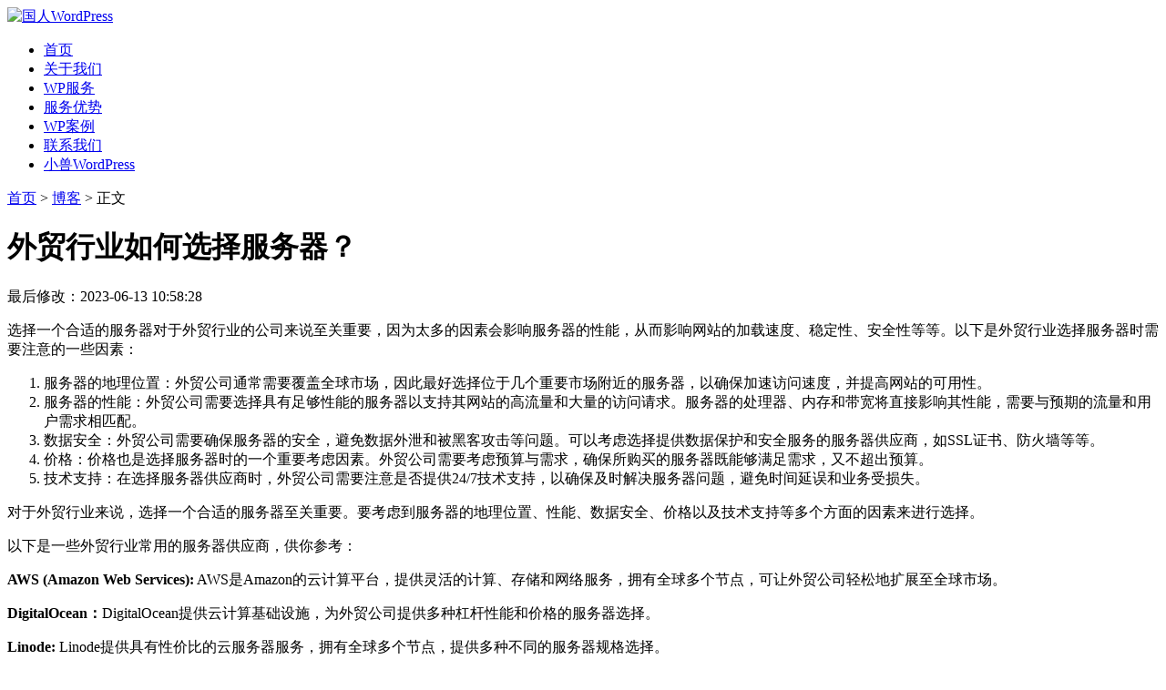

--- FILE ---
content_type: text/html; charset=UTF-8
request_url: http://www.lizhi110.com/841.html
body_size: 7715
content:
<!DOCTYPE html><html lang="zh-CN"><head><link rel="icon" href="http://www.lizhi110.com/wp-content/uploads/2019/10/logo80.png" type="image/x-icon" /><link rel="shortcut icon" href="http://www.lizhi110.com/wp-content/uploads/2019/10/logo80.png" type="image/x-icon" /><meta charset="UTF-8"><meta name="viewport" content="width=device-width, initial-scale=1"><meta http-equiv="Cache-Control" content="no-transform" /><meta http-equiv="Cache-Control" content="no-siteapp" /><meta name="applicable-device" content="pc,mobile"><meta http-equiv="X-UA-Compatible" content="IE=edge"><meta name="format-detection" content="telephone=no"><meta property="og:locale" content="zh_CN" /><meta property="og:type" content="acticle"><meta property="og:title" content="外贸行业如何选择服务器？"><meta property="og:site_name " content="国人WordPress"><meta property="og:description" content="选择一个合适的服务器对于外贸行业的公司来说至关重要，因为太多的因素会影响服务器的性能，从而影响网站的加载速度、 [&hellip;]"><meta property="og:url" content="http://www.lizhi110.com/841.html"/><meta property="og:updated_time" content="2023-06-13T10:44:57+08:00" /><meta property="article:published_time" content="2023-06-13T10:44:57+08:00" /><meta property="article:modified_time" content="2023-06-13T10:58:28+08:00" /><title>外贸行业如何选择服务器？ - 国人WordPress</title><meta name="description" content="" /><meta name="keywords" content="" /><meta name='robots' content='max-image-preview:large' /><link rel='stylesheet' id='wp-block-library-css' href='http://www.lizhi110.com/wp-includes/css/dist/block-library/style.min.css?ver=6.3.7' type='text/css' media='all' /><style id='classic-theme-styles-inline-css' type='text/css'>
/*! This file is auto-generated */
.wp-block-button__link{color:#fff;background-color:#32373c;border-radius:9999px;box-shadow:none;text-decoration:none;padding:calc(.667em + 2px) calc(1.333em + 2px);font-size:1.125em}.wp-block-file__button{background:#32373c;color:#fff;text-decoration:none}</style><style id='global-styles-inline-css' type='text/css'>body{--wp--preset--color--black:#000;--wp--preset--color--cyan-bluish-gray:#abb8c3;--wp--preset--color--white:#fff;--wp--preset--color--pale-pink:#f78da7;--wp--preset--color--vivid-red:#cf2e2e;--wp--preset--color--luminous-vivid-orange:#ff6900;--wp--preset--color--luminous-vivid-amber:#fcb900;--wp--preset--color--light-green-cyan:#7bdcb5;--wp--preset--color--vivid-green-cyan:#00d084;--wp--preset--color--pale-cyan-blue:#8ed1fc;--wp--preset--color--vivid-cyan-blue:#0693e3;--wp--preset--color--vivid-purple:#9b51e0;--wp--preset--gradient--vivid-cyan-blue-to-vivid-purple:linear-gradient(135deg,rgba(6,147,227,1) 0%,rgb(155,81,224) 100%);--wp--preset--gradient--light-green-cyan-to-vivid-green-cyan:linear-gradient(135deg,rgb(122,220,180) 0%,rgb(0,208,130) 100%);--wp--preset--gradient--luminous-vivid-amber-to-luminous-vivid-orange:linear-gradient(135deg,rgba(252,185,0,1) 0%,rgba(255,105,0,1) 100%);--wp--preset--gradient--luminous-vivid-orange-to-vivid-red:linear-gradient(135deg,rgba(255,105,0,1) 0%,rgb(207,46,46) 100%);--wp--preset--gradient--very-light-gray-to-cyan-bluish-gray:linear-gradient(135deg,rgb(238,238,238) 0%,rgb(169,184,195) 100%);--wp--preset--gradient--cool-to-warm-spectrum:linear-gradient(135deg,rgb(74,234,220) 0%,rgb(151,120,209) 20%,rgb(207,42,186) 40%,rgb(238,44,130) 60%,rgb(251,105,98) 80%,rgb(254,248,76) 100%);--wp--preset--gradient--blush-light-purple:linear-gradient(135deg,rgb(255,206,236) 0%,rgb(152,150,240) 100%);--wp--preset--gradient--blush-bordeaux:linear-gradient(135deg,rgb(254,205,165) 0%,rgb(254,45,45) 50%,rgb(107,0,62) 100%);--wp--preset--gradient--luminous-dusk:linear-gradient(135deg,rgb(255,203,112) 0%,rgb(199,81,192) 50%,rgb(65,88,208) 100%);--wp--preset--gradient--pale-ocean:linear-gradient(135deg,rgb(255,245,203) 0%,rgb(182,227,212) 50%,rgb(51,167,181) 100%);--wp--preset--gradient--electric-grass:linear-gradient(135deg,rgb(202,248,128) 0%,rgb(113,206,126) 100%);--wp--preset--gradient--midnight:linear-gradient(135deg,rgb(2,3,129) 0%,rgb(40,116,252) 100%);--wp--preset--font-size--small:13px;--wp--preset--font-size--medium:20px;--wp--preset--font-size--large:36px;--wp--preset--font-size--x-large:42px;--wp--preset--spacing--20:.44rem;--wp--preset--spacing--30:.67rem;--wp--preset--spacing--40:1rem;--wp--preset--spacing--50:1.5rem;--wp--preset--spacing--60:2.25rem;--wp--preset--spacing--70:3.38rem;--wp--preset--spacing--80:5.06rem;--wp--preset--shadow--natural:6px 6px 9px rgba(0,0,0,.2);--wp--preset--shadow--deep:12px 12px 50px rgba(0,0,0,.4);--wp--preset--shadow--sharp:6px 6px 0 rgba(0,0,0,.2);--wp--preset--shadow--outlined:6px 6px 0 -3px rgba(255,255,255,1),6px 6px rgba(0,0,0,1);--wp--preset--shadow--crisp:6px 6px 0 rgba(0,0,0,1)}:where(.is-layout-flex){gap:.5em}:where(.is-layout-grid){gap:.5em}body .is-layout-flow>.alignleft{float:left;margin-inline-start:0;margin-inline-end:2em}body .is-layout-flow>.alignright{float:right;margin-inline-start:2em;margin-inline-end:0}body .is-layout-flow>.aligncenter{margin-left:auto!important;margin-right:auto!important}body .is-layout-constrained>.alignleft{float:left;margin-inline-start:0;margin-inline-end:2em}body .is-layout-constrained>.alignright{float:right;margin-inline-start:2em;margin-inline-end:0}body .is-layout-constrained>.aligncenter{margin-left:auto!important;margin-right:auto!important}body .is-layout-constrained>:where(:not(.alignleft):not(.alignright):not(.alignfull)){max-width:var(--wp--style--global--content-size);margin-left:auto!important;margin-right:auto!important}body .is-layout-constrained>.alignwide{max-width:var(--wp--style--global--wide-size)}body .is-layout-flex{display:flex}body .is-layout-flex{flex-wrap:wrap;align-items:center}body .is-layout-flex>*{margin:0}body .is-layout-grid{display:grid}body .is-layout-grid>*{margin:0}:where(.wp-block-columns.is-layout-flex){gap:2em}:where(.wp-block-columns.is-layout-grid){gap:2em}:where(.wp-block-post-template.is-layout-flex){gap:1.25em}:where(.wp-block-post-template.is-layout-grid){gap:1.25em}.has-black-color{color:var(--wp--preset--color--black)!important}.has-cyan-bluish-gray-color{color:var(--wp--preset--color--cyan-bluish-gray)!important}.has-white-color{color:var(--wp--preset--color--white)!important}.has-pale-pink-color{color:var(--wp--preset--color--pale-pink)!important}.has-vivid-red-color{color:var(--wp--preset--color--vivid-red)!important}.has-luminous-vivid-orange-color{color:var(--wp--preset--color--luminous-vivid-orange)!important}.has-luminous-vivid-amber-color{color:var(--wp--preset--color--luminous-vivid-amber)!important}.has-light-green-cyan-color{color:var(--wp--preset--color--light-green-cyan)!important}.has-vivid-green-cyan-color{color:var(--wp--preset--color--vivid-green-cyan)!important}.has-pale-cyan-blue-color{color:var(--wp--preset--color--pale-cyan-blue)!important}.has-vivid-cyan-blue-color{color:var(--wp--preset--color--vivid-cyan-blue)!important}.has-vivid-purple-color{color:var(--wp--preset--color--vivid-purple)!important}.has-black-background-color{background-color:var(--wp--preset--color--black)!important}.has-cyan-bluish-gray-background-color{background-color:var(--wp--preset--color--cyan-bluish-gray)!important}.has-white-background-color{background-color:var(--wp--preset--color--white)!important}.has-pale-pink-background-color{background-color:var(--wp--preset--color--pale-pink)!important}.has-vivid-red-background-color{background-color:var(--wp--preset--color--vivid-red)!important}.has-luminous-vivid-orange-background-color{background-color:var(--wp--preset--color--luminous-vivid-orange)!important}.has-luminous-vivid-amber-background-color{background-color:var(--wp--preset--color--luminous-vivid-amber)!important}.has-light-green-cyan-background-color{background-color:var(--wp--preset--color--light-green-cyan)!important}.has-vivid-green-cyan-background-color{background-color:var(--wp--preset--color--vivid-green-cyan)!important}.has-pale-cyan-blue-background-color{background-color:var(--wp--preset--color--pale-cyan-blue)!important}.has-vivid-cyan-blue-background-color{background-color:var(--wp--preset--color--vivid-cyan-blue)!important}.has-vivid-purple-background-color{background-color:var(--wp--preset--color--vivid-purple)!important}.has-black-border-color{border-color:var(--wp--preset--color--black)!important}.has-cyan-bluish-gray-border-color{border-color:var(--wp--preset--color--cyan-bluish-gray)!important}.has-white-border-color{border-color:var(--wp--preset--color--white)!important}.has-pale-pink-border-color{border-color:var(--wp--preset--color--pale-pink)!important}.has-vivid-red-border-color{border-color:var(--wp--preset--color--vivid-red)!important}.has-luminous-vivid-orange-border-color{border-color:var(--wp--preset--color--luminous-vivid-orange)!important}.has-luminous-vivid-amber-border-color{border-color:var(--wp--preset--color--luminous-vivid-amber)!important}.has-light-green-cyan-border-color{border-color:var(--wp--preset--color--light-green-cyan)!important}.has-vivid-green-cyan-border-color{border-color:var(--wp--preset--color--vivid-green-cyan)!important}.has-pale-cyan-blue-border-color{border-color:var(--wp--preset--color--pale-cyan-blue)!important}.has-vivid-cyan-blue-border-color{border-color:var(--wp--preset--color--vivid-cyan-blue)!important}.has-vivid-purple-border-color{border-color:var(--wp--preset--color--vivid-purple)!important}.has-vivid-cyan-blue-to-vivid-purple-gradient-background{background:var(--wp--preset--gradient--vivid-cyan-blue-to-vivid-purple)!important}.has-light-green-cyan-to-vivid-green-cyan-gradient-background{background:var(--wp--preset--gradient--light-green-cyan-to-vivid-green-cyan)!important}.has-luminous-vivid-amber-to-luminous-vivid-orange-gradient-background{background:var(--wp--preset--gradient--luminous-vivid-amber-to-luminous-vivid-orange)!important}.has-luminous-vivid-orange-to-vivid-red-gradient-background{background:var(--wp--preset--gradient--luminous-vivid-orange-to-vivid-red)!important}.has-very-light-gray-to-cyan-bluish-gray-gradient-background{background:var(--wp--preset--gradient--very-light-gray-to-cyan-bluish-gray)!important}.has-cool-to-warm-spectrum-gradient-background{background:var(--wp--preset--gradient--cool-to-warm-spectrum)!important}.has-blush-light-purple-gradient-background{background:var(--wp--preset--gradient--blush-light-purple)!important}.has-blush-bordeaux-gradient-background{background:var(--wp--preset--gradient--blush-bordeaux)!important}.has-luminous-dusk-gradient-background{background:var(--wp--preset--gradient--luminous-dusk)!important}.has-pale-ocean-gradient-background{background:var(--wp--preset--gradient--pale-ocean)!important}.has-electric-grass-gradient-background{background:var(--wp--preset--gradient--electric-grass)!important}.has-midnight-gradient-background{background:var(--wp--preset--gradient--midnight)!important}.has-small-font-size{font-size:var(--wp--preset--font-size--small)!important}.has-medium-font-size{font-size:var(--wp--preset--font-size--medium)!important}.has-large-font-size{font-size:var(--wp--preset--font-size--large)!important}.has-x-large-font-size{font-size:var(--wp--preset--font-size--x-large)!important}.wp-block-navigation a:where(:not(.wp-element-button)){color:inherit}:where(.wp-block-post-template.is-layout-flex){gap:1.25em}:where(.wp-block-post-template.is-layout-grid){gap:1.25em}:where(.wp-block-columns.is-layout-flex){gap:2em}:where(.wp-block-columns.is-layout-grid){gap:2em}.wp-block-pullquote{font-size:1.5em;line-height:1.6}</style><link rel='stylesheet' id='bootstrap-css' href='http://www.lizhi110.com/wp-content/themes/lizhi110/css/bootstrap.css?ver=6.3.7' type='text/css' media='all' /><link rel='stylesheet' id='layout-css' href='http://www.lizhi110.com/wp-content/themes/lizhi110/css/layout.css?ver=6.3.7' type='text/css' media='all' /><link rel='stylesheet' id='jquery.fancybox-css' href='http://www.lizhi110.com/wp-content/themes/lizhi110/css/jquery.fancybox.css?ver=6.3.7' type='text/css' media='all' /><link rel='stylesheet' id='font-awesome-css' href='http://www.lizhi110.com/wp-content/themes/lizhi110/css/font-awesome.min.css?ver=6.3.7' type='text/css' media='all' /><link rel='stylesheet' id='slicknav-css' href='http://www.lizhi110.com/wp-content/themes/lizhi110/css/slicknav.min.css?ver=6.3.7' type='text/css' media='all' /><link rel='stylesheet' id='xs-style-css' href='http://www.lizhi110.com/wp-content/themes/lizhi110/style.css?ver=6.3.7' type='text/css' media='all' /><link rel='stylesheet' id='responsive-css' href='http://www.lizhi110.com/wp-content/themes/lizhi110/css/responsive.css?ver=6.3.7' type='text/css' media='all' /><link rel='stylesheet' id='swiper.min-css' href='http://www.lizhi110.com/wp-content/themes/lizhi110/css/swiper-bundle.min.css?ver=6.3.7' type='text/css' media='all' /><link rel='stylesheet' id='gudengbao-css' href='http://www.lizhi110.com/wp-content/themes/lizhi110/css/gudengbao.css?ver=6.3.7' type='text/css' media='all' /><link rel='stylesheet' id='mCustomScrollbar-css' href='http://www.lizhi110.com/wp-content/themes/lizhi110/css/jquery.mCustomScrollbar.css?ver=6.3.7' type='text/css' media='all' /><link rel='stylesheet' id='smoothproducts-css' href='http://www.lizhi110.com/wp-content/themes/lizhi110/css/smoothproducts.css?ver=6.3.7' type='text/css' media='all' /> <script type='text/javascript' src='http://www.lizhi110.com/wp-includes/js/jquery/jquery.min.js?ver=3.7.0' id='jquery-core-js'></script> <link rel="https://api.w.org/" href="http://www.lizhi110.com/wp-json/" /><link rel="alternate" type="application/json" href="http://www.lizhi110.com/wp-json/wp/v2/posts/841" /><link rel="canonical" href="http://www.lizhi110.com/841.html" /><link rel="alternate" type="application/json+oembed" href="http://www.lizhi110.com/wp-json/oembed/1.0/embed?url=http%3A%2F%2Fwww.lizhi110.com%2F841.html" /><link rel="alternate" type="text/xml+oembed" href="http://www.lizhi110.com/wp-json/oembed/1.0/embed?url=http%3A%2F%2Fwww.lizhi110.com%2F841.html&#038;format=xml" /></head><body class="post-template-default single single-post postid-841 single-format-standard"><header class="header d-none d-md-block"><div class="container clearfix"><div class="header-logo float-md-left text-center"> <a title="国人WordPress" href="http://www.lizhi110.com"> <img src="http://www.lizhi110.com/wp-content/uploads/2023/05/guorenlogo.png" alt="国人WordPress"/> </a></div><div class="float-right d-none d-md-flex align-items-center"><div class="header-menu"><ul id="menu-%e9%a1%b6%e9%83%a8%e8%8f%9c%e5%8d%95" class="header-menu-con sf-menu"><li id="menu-item-346" class="menu-item menu-item-type-post_type menu-item-object-page menu-item-home menu-item-346"><a href="http://www.lizhi110.com/">首页</a></li><li id="menu-item-347" class="menu-item menu-item-type-custom menu-item-object-custom menu-item-home menu-item-347"><a href="http://www.lizhi110.com/#section1">关于我们</a></li><li id="menu-item-348" class="menu-item menu-item-type-custom menu-item-object-custom menu-item-home menu-item-348"><a href="http://www.lizhi110.com/#section2">WP服务</a></li><li id="menu-item-349" class="menu-item menu-item-type-custom menu-item-object-custom menu-item-home menu-item-349"><a href="http://www.lizhi110.com/#section3">服务优势</a></li><li id="menu-item-350" class="menu-item menu-item-type-custom menu-item-object-custom menu-item-home menu-item-350"><a href="http://www.lizhi110.com/#section4">WP案例</a></li><li id="menu-item-351" class="menu-item menu-item-type-custom menu-item-object-custom menu-item-home menu-item-351"><a href="http://www.lizhi110.com/#contact">联系我们</a></li><li id="menu-item-1017" class="menu-item menu-item-type-custom menu-item-object-custom menu-item-1017"><a target="_blank" rel="noopener" href="https://www.seo628.com/">小兽WordPress</a></li></ul></div></div></div></header><div class="subheader"><div class="container"><nav class="crumbs"> <a itemprop="breadcrumb" href="http://www.lizhi110.com">首页</a> > <a itemprop="breadcrumb" href="http://www.lizhi110.com/category/news">博客</a> > <span>正文</span></nav></div></div><main class="pt-20 pb-40"><div class="container"><div class="width-80 m-auto single-main"><div class="info mb-40"><h1 class="mb-20 fs30-b">外贸行业如何选择服务器？</h1><div class="d-flex"> <time class="time" datetime="2023-06-13 10:58:28">最后修改：2023-06-13 10:58:28</time></div></div><div class="entry-content"><p>选择一个合适的服务器对于外贸行业的公司来说至关重要，因为太多的因素会影响服务器的性能，从而影响网站的加载速度、稳定性、安全性等等。以下是外贸行业选择服务器时需要注意的一些因素：</p><ol><li>服务器的地理位置：外贸公司通常需要覆盖全球市场，因此最好选择位于几个重要市场附近的服务器，以确保加速访问速度，并提高网站的可用性。</li><li>服务器的性能：外贸公司需要选择具有足够性能的服务器以支持其网站的高流量和大量的访问请求。服务器的处理器、内存和带宽将直接影响其性能，需要与预期的流量和用户需求相匹配。</li><li>数据安全：外贸公司需要确保服务器的安全，避免数据外泄和被黑客攻击等问题。可以考虑选择提供数据保护和安全服务的服务器供应商，如SSL证书、防火墙等等。</li><li>价格：价格也是选择服务器时的一个重要考虑因素。外贸公司需要考虑预算与需求，确保所购买的服务器既能够满足需求，又不超出预算。</li><li>技术支持：在选择服务器供应商时，外贸公司需要注意是否提供24/7技术支持，以确保及时解决服务器问题，避免时间延误和业务受损失。</li></ol><p>对于外贸行业来说，选择一个合适的服务器至关重要。要考虑到服务器的地理位置、性能、数据安全、价格以及技术支持等多个方面的因素来进行选择。</p><p>以下是一些外贸行业常用的服务器供应商，供你参考：</p><p><strong>AWS (Amazon Web Services):</strong>&nbsp;AWS是Amazon的云计算平台，提供灵活的计算、存储和网络服务，拥有全球多个节点，可让外贸公司轻松地扩展至全球市场。</p><p><strong>DigitalOcean：</strong>DigitalOcean提供云计算基础设施，为外贸公司提供多种杠杆性能和价格的服务器选择。</p><p><strong>Linode:&nbsp;</strong>Linode提供具有性价比的云服务器服务，拥有全球多个节点，提供多种不同的服务器规格选择。</p><p><strong>Vultr：</strong>Vultr是一个提供高性能VPS（虚拟专用服务器）的全球性云服务提供商，提供具有竞争力的价格和可扩展性。</p><p><strong>HostGator:</strong>&nbsp;HostGator是一个全球知名并且经过验证的Web主机服务提供商，提供不同类型的Web主机服务、VPS和独立服务器，适合不同规模的外贸公司使用。</p><p><strong>SiteGround：</strong>SiteGround是一个知名的网站托管服务供应商，为数百万网站和客户提供Web主机和云计算服务。</p><p>以上是一些知名的服务器供应商，提供不同种类和规格的服务器和云计算服务，可根据需求和预算选择适合的服务器供应商。 由于市场情况和技术变化快速，可与供应商沟通交流并进行评估。</p><figure class="wp-block-image size-full"><img decoding="async" fetchpriority="high" width="1122" height="744" src="http://www.lizhi110.com/wp-content/uploads/2023/06/QQ截图20230613104155.jpg" alt="国人WordPress：外贸行业如何选择服务器？" class="wp-image-842" srcset="http://www.lizhi110.com/wp-content/uploads/2023/06/QQ截图20230613104155.jpg 1122w, http://www.lizhi110.com/wp-content/uploads/2023/06/QQ截图20230613104155-768x509.jpg 768w" sizes="(max-width: 1122px) 100vw, 1122px" /></figure></div><div class="sxp clearfix mt-40"><div class="sp mb-10">下一篇: <a href="http://www.lizhi110.com/839.html" rel="prev">如何给网站取一个好的域名？</a></div><div class="xp">上一篇: <a href="http://www.lizhi110.com/843.html" rel="next">如何根据SEO要求选择网站主机？</a></div></div></div></div></main><section class="section4 pt-80 pb-40" id="section4"><div class="container"><div class="s-head mb-40 text-center"><h2 class="mb-20 fs36-b">国人WordPress案例</h2><p class="mb-40 fs18">不管你从事什么行业，国人WordPress都会为你提供一个专业的主题模板<br /> 不管你的需求有多个性化，国人WordPress都会为你提供全生命周期的服务</p><ul class="section4-nav d-inline-flex "><li class="pt-10 pb-10 pl-20 pr-20 cur fs16">定制案例</li><li class="pt-10 pb-10 pl-20 pr-20 fs16">模板案例</li><li class="pt-10 pb-10 pl-20 pr-20 fs16">优质案例</li></ul></div><div class="swiper" id="section4-con"><div class="swiper-wrapper"><div class="swiper-slide"><ul class="row"><li class="col-md-3 col-6 mb-40"> <a target="_blank" href="https://www.vsolcn.com/" class="d-block box h-100 bg-white rounded overflow-hidden"><div class="imghidden text-center"> <img width="600" height="800" src="http://www.lizhi110.com/wp-content/cache/thumbnails/2023/05/vsol-scaled-600x800-c.jpg" class="attachment-600x800x1 size-600x800x1" alt="" decoding="async" loading="lazy" /></div><h3 class="fs18 pt-20 pb-20 pl-20 pr-20 text-center">广州芯德科技</h3> </a></li><li class="col-md-3 col-6 mb-40"> <a target="_blank" href="https://www.zhixinh.com/" class="d-block box h-100 bg-white rounded overflow-hidden"><div class="imghidden text-center"> <img width="600" height="800" src="http://www.lizhi110.com/wp-content/cache/thumbnails/2023/05/zhixinhang-scaled-600x800-c.jpg" class="attachment-600x800x1 size-600x800x1" alt="" decoding="async" loading="lazy" /></div><h3 class="fs18 pt-20 pb-20 pl-20 pr-20 text-center">苏州智鑫航五金机电</h3> </a></li><li class="col-md-3 col-6 mb-40"> <a target="_blank" href="https://www.leadergroup-cn.com/" class="d-block box h-100 bg-white rounded overflow-hidden"><div class="imghidden text-center"> <img width="600" height="800" src="http://www.lizhi110.com/wp-content/cache/thumbnails/2023/05/leadergroup-scaled-600x800-c.jpg" class="attachment-600x800x1 size-600x800x1" alt="" decoding="async" loading="lazy" /></div><h3 class="fs18 pt-20 pb-20 pl-20 pr-20 text-center">东莞绿能集团</h3> </a></li><li class="col-md-3 col-6 mb-40"> <a target="_blank" href="http://demo.namu66.com/ceramics/" class="d-block box h-100 bg-white rounded overflow-hidden"><div class="imghidden text-center"> <img width="600" height="800" src="http://www.lizhi110.com/wp-content/cache/thumbnails/2023/05/taoci-1-600x800-c.jpg" class="attachment-600x800x1 size-600x800x1" alt="" decoding="async" loading="lazy" /></div><h3 class="fs18 pt-20 pb-20 pl-20 pr-20 text-center">醴陵陶瓷</h3> </a></li></ul></div><div class="swiper-slide"><ul class="row"><li class="col-md-3 col-6 mb-40"> <a target="_blank" href="https://www.namu88.com/xswm/" class="d-block box h-100 bg-white rounded overflow-hidden"><div class="imghidden text-center"> <img width="600" height="800" src="http://www.lizhi110.com/wp-content/cache/thumbnails/2023/05/xswm-600x800-c.jpg" class="attachment-600x800x1 size-600x800x1" alt="" decoding="async" loading="lazy" /></div><h3 class="fs18 pt-20 pb-20 pl-20 pr-20 text-center">XSwm外贸模板</h3> </a></li><li class="col-md-3 col-6 mb-40"> <a target="_blank" href="http://nm.lizhi110.com/" class="d-block box h-100 bg-white rounded overflow-hidden"><div class="imghidden text-center"> <img width="600" height="800" src="http://www.lizhi110.com/wp-content/cache/thumbnails/2023/05/xsnm-600x800-c.jpg" class="attachment-600x800x1 size-600x800x1" alt="" decoding="async" loading="lazy" /></div><h3 class="fs18 pt-20 pb-20 pl-20 pr-20 text-center">XSnm中文模板</h3> </a></li><li class="col-md-3 col-6 mb-40"> <a target="_blank" href="https://www.namu88.com/xs2021/" class="d-block box h-100 bg-white rounded overflow-hidden"><div class="imghidden text-center"> <img width="600" height="800" src="http://www.lizhi110.com/wp-content/cache/thumbnails/2023/05/xs2021-600x800-c.jpg" class="attachment-600x800x1 size-600x800x1" alt="" decoding="async" loading="lazy" /></div><h3 class="fs18 pt-20 pb-20 pl-20 pr-20 text-center">XS2021外贸模板</h3> </a></li><li class="col-md-3 col-6 mb-40"> <a target="_blank" href="https://www.namu88.com/xsmic/" class="d-block box h-100 bg-white rounded overflow-hidden"><div class="imghidden text-center"> <img width="600" height="800" src="http://www.lizhi110.com/wp-content/cache/thumbnails/2023/05/xsmic-600x800-c.jpg" class="attachment-600x800x1 size-600x800x1" alt="" decoding="async" loading="lazy" /></div><h3 class="fs18 pt-20 pb-20 pl-20 pr-20 text-center">XSmic外贸模板</h3> </a></li></ul></div><div class="swiper-slide"><ul class="row"><li class="col-md-3 col-6 mb-40"> <a target="_blank" href="https://www.orientdisplay.com/" class="d-block box h-100 bg-white rounded overflow-hidden"><div class="imghidden text-center"> <img width="600" height="800" src="http://www.lizhi110.com/wp-content/cache/thumbnails/2023/05/lcd-600x800-c.jpg" class="attachment-600x800x1 size-600x800x1" alt="" decoding="async" loading="lazy" /></div><h3 class="fs18 pt-20 pb-20 pl-20 pr-20 text-center">LCD显示屏</h3> </a></li><li class="col-md-3 col-6 mb-40"> <a target="_blank" href="https://www.xa-blt.com/" class="d-block box h-100 bg-white rounded overflow-hidden"><div class="imghidden text-center"> <img width="600" height="800" src="http://www.lizhi110.com/wp-content/cache/thumbnails/2023/05/bolite-600x800-c.jpg" class="attachment-600x800x1 size-600x800x1" alt="" decoding="async" loading="lazy" /></div><h3 class="fs18 pt-20 pb-20 pl-20 pr-20 text-center">铂力特</h3> </a></li><li class="col-md-3 col-6 mb-40"> <a target="_blank" href="https://www.hopo.us/" class="d-block box h-100 bg-white rounded overflow-hidden"><div class="imghidden text-center"> <img width="600" height="800" src="http://www.lizhi110.com/wp-content/cache/thumbnails/2023/05/hopo-600x800-c.jpg" class="attachment-600x800x1 size-600x800x1" alt="" decoding="async" loading="lazy" /></div><h3 class="fs18 pt-20 pb-20 pl-20 pr-20 text-center">好博窗控</h3> </a></li><li class="col-md-3 col-6 mb-40"> <a target="_blank" href="https://www.niftytest.com/" class="d-block box h-100 bg-white rounded overflow-hidden"><div class="imghidden text-center"> <img width="600" height="800" src="http://www.lizhi110.com/wp-content/cache/thumbnails/2023/05/huada-600x800-c.jpg" class="attachment-600x800x1 size-600x800x1" alt="" decoding="async" loading="lazy" /></div><h3 class="fs18 pt-20 pb-20 pl-20 pr-20 text-center">华大基因</h3> </a></li></ul></div></div></div></div></section><section class="section5 pt-80 pb-80" id="contact"><div class="container"><div class="s-head mb-20 text-center"><h2 class="mb-20 fs36-b">马上联系国人WordPress<br /> 更适合中国人的WordPress解决方案</h2><p class="fs18">扫码添加国人WordPress微信</p></div><div class="section5-con text-center"> <img src="http://www.lizhi110.com/wp-content/uploads/2024/03/wechat.jpg" alt="马上联系国人WordPress<br /> 更适合中国人的WordPress解决方案" /></div></div></section><section class="footer pt-20 pb-20 text-center"><div class="container"><div class="d-flex box justify-content-md-between"><div class="copyr">Copyright © 2012-2026 <a href="http://www.lizhi110.com">国人WordPress</a> All Rights Reserved&nbsp;&nbsp;<a target="_blank" href="https://beian.miit.gov.cn" rel="nofollow">湘ICP备17006388号-1</a></div><div class="footer-menu d-none d-md-block"><ul id="menu-%e5%ba%95%e9%83%a8%e8%8f%9c%e5%8d%95" class="footer-menu-con"><li id="menu-item-353" class="menu-item menu-item-type-taxonomy menu-item-object-category current-post-ancestor current-menu-parent current-post-parent menu-item-353"><a target="_blank" rel="noopener" href="http://www.lizhi110.com/category/news">博客</a></li><li id="menu-item-352" class="menu-item menu-item-type-custom menu-item-object-custom menu-item-352"><a target="_blank" rel="noopener" href="http://www.lizhi110.com/bsitemap.xml">网站地图</a></li></ul></div></div></div></section><div class="modal fade" id="contactform" data-backdrop="static" data-keyboard="false" tabindex="-1" aria-labelledby="staticBackdropLabel" aria-hidden="true"><div class="modal-dialog modal-dialog-centered modal-dialog-scrollable modal-lg"><div class="modal-content pt-50 pb-50 pl-50 pr-50 bg-color border-0"> <button type="button" class="close" data-dismiss="modal" aria-label="Close"> <span aria-hidden="true">&times;</span> </button><div class="d-flex flex-md-row flex-column"><div class="width-50"><h3 class="fs28-b mb-20 text-white">您将免费获得</h3><ul><li class="mb-20"><h4 class="fs20 mb-10 text-white">全面诊断WordPress网站</h4><p class="fs16 text-white">检查您网站的打开速度，安全设置，网站服务器性能</p></li><li class="mb-20 text-white"><h4 class="fs20 mb-10">免费赠送常用付费插件</h4><p class="fs16">包括：WP Rocket(缓存加速插件)，wpforms(询盘表单系统)，all-in-one-wp-migration(网站备份插件)</p></li><li class="text-white"><h4 class="fs20 mb-10">免费提供网站营销推广建议</h4><p class="fs16">网站关键词排名（百度SEO，谷歌SEO），网站广告营销（百度竞价，谷歌竞价），WordPress网站引流方法</p></li></ul></div><div class="width-50 text-center"><h3 class="fs28-b mb-20 text-white">扫码免费获得</h3> <img src="http://www.lizhi110.com/wp-content/uploads/2024/03/wechat.jpg" alt="马上联系国人WordPress<br /> 更适合中国人的WordPress解决方案" /></div></div></div></div></div> <script src="http://www.lizhi110.com/wp-content/cache/min/1/68cd19e034e838ce33f1f41adc591c30.js" data-minify="1" defer></script></body></html>
<!-- This website is like a Rocket, isn't it? Performance optimized by WP Rocket. Learn more: https://wp-rocket.me - Debug: cached@1769695728 -->